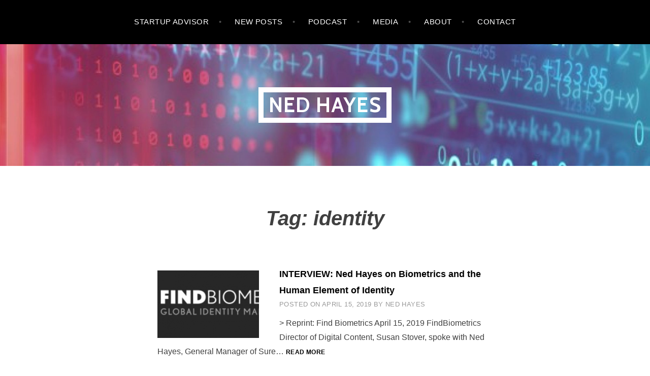

--- FILE ---
content_type: text/html; charset=UTF-8
request_url: https://nedhayes.com/tag/identity/page/2
body_size: 7587
content:
<!DOCTYPE html>
<html lang="en-US">
<head>
<meta charset="UTF-8">
<meta name="viewport" content="width=device-width, initial-scale=1">
<link rel="profile" href="http://gmpg.org/xfn/11">
<link rel="pingback" href="https://nedhayes.com/xmlrpc.php">

<title>identity &#8211; Page 2 &#8211; Ned Hayes</title>
<meta name='robots' content='max-image-preview:large' />
	<style>img:is([sizes="auto" i], [sizes^="auto," i]) { contain-intrinsic-size: 3000px 1500px }</style>
	<link rel='dns-prefetch' href='//www.googletagmanager.com' />
<link rel='dns-prefetch' href='//fonts.googleapis.com' />
<link rel="alternate" type="application/rss+xml" title="Ned Hayes &raquo; Feed" href="https://nedhayes.com/feed" />
<link rel="alternate" type="application/rss+xml" title="Ned Hayes &raquo; Comments Feed" href="https://nedhayes.com/comments/feed" />
<link rel="alternate" type="application/rss+xml" title="Ned Hayes &raquo; identity Tag Feed" href="https://nedhayes.com/tag/identity/feed" />
<script type="text/javascript">
/* <![CDATA[ */
window._wpemojiSettings = {"baseUrl":"https:\/\/s.w.org\/images\/core\/emoji\/16.0.1\/72x72\/","ext":".png","svgUrl":"https:\/\/s.w.org\/images\/core\/emoji\/16.0.1\/svg\/","svgExt":".svg","source":{"concatemoji":"https:\/\/nedhayes.com\/wp-includes\/js\/wp-emoji-release.min.js?ver=6.8.3"}};
/*! This file is auto-generated */
!function(s,n){var o,i,e;function c(e){try{var t={supportTests:e,timestamp:(new Date).valueOf()};sessionStorage.setItem(o,JSON.stringify(t))}catch(e){}}function p(e,t,n){e.clearRect(0,0,e.canvas.width,e.canvas.height),e.fillText(t,0,0);var t=new Uint32Array(e.getImageData(0,0,e.canvas.width,e.canvas.height).data),a=(e.clearRect(0,0,e.canvas.width,e.canvas.height),e.fillText(n,0,0),new Uint32Array(e.getImageData(0,0,e.canvas.width,e.canvas.height).data));return t.every(function(e,t){return e===a[t]})}function u(e,t){e.clearRect(0,0,e.canvas.width,e.canvas.height),e.fillText(t,0,0);for(var n=e.getImageData(16,16,1,1),a=0;a<n.data.length;a++)if(0!==n.data[a])return!1;return!0}function f(e,t,n,a){switch(t){case"flag":return n(e,"\ud83c\udff3\ufe0f\u200d\u26a7\ufe0f","\ud83c\udff3\ufe0f\u200b\u26a7\ufe0f")?!1:!n(e,"\ud83c\udde8\ud83c\uddf6","\ud83c\udde8\u200b\ud83c\uddf6")&&!n(e,"\ud83c\udff4\udb40\udc67\udb40\udc62\udb40\udc65\udb40\udc6e\udb40\udc67\udb40\udc7f","\ud83c\udff4\u200b\udb40\udc67\u200b\udb40\udc62\u200b\udb40\udc65\u200b\udb40\udc6e\u200b\udb40\udc67\u200b\udb40\udc7f");case"emoji":return!a(e,"\ud83e\udedf")}return!1}function g(e,t,n,a){var r="undefined"!=typeof WorkerGlobalScope&&self instanceof WorkerGlobalScope?new OffscreenCanvas(300,150):s.createElement("canvas"),o=r.getContext("2d",{willReadFrequently:!0}),i=(o.textBaseline="top",o.font="600 32px Arial",{});return e.forEach(function(e){i[e]=t(o,e,n,a)}),i}function t(e){var t=s.createElement("script");t.src=e,t.defer=!0,s.head.appendChild(t)}"undefined"!=typeof Promise&&(o="wpEmojiSettingsSupports",i=["flag","emoji"],n.supports={everything:!0,everythingExceptFlag:!0},e=new Promise(function(e){s.addEventListener("DOMContentLoaded",e,{once:!0})}),new Promise(function(t){var n=function(){try{var e=JSON.parse(sessionStorage.getItem(o));if("object"==typeof e&&"number"==typeof e.timestamp&&(new Date).valueOf()<e.timestamp+604800&&"object"==typeof e.supportTests)return e.supportTests}catch(e){}return null}();if(!n){if("undefined"!=typeof Worker&&"undefined"!=typeof OffscreenCanvas&&"undefined"!=typeof URL&&URL.createObjectURL&&"undefined"!=typeof Blob)try{var e="postMessage("+g.toString()+"("+[JSON.stringify(i),f.toString(),p.toString(),u.toString()].join(",")+"));",a=new Blob([e],{type:"text/javascript"}),r=new Worker(URL.createObjectURL(a),{name:"wpTestEmojiSupports"});return void(r.onmessage=function(e){c(n=e.data),r.terminate(),t(n)})}catch(e){}c(n=g(i,f,p,u))}t(n)}).then(function(e){for(var t in e)n.supports[t]=e[t],n.supports.everything=n.supports.everything&&n.supports[t],"flag"!==t&&(n.supports.everythingExceptFlag=n.supports.everythingExceptFlag&&n.supports[t]);n.supports.everythingExceptFlag=n.supports.everythingExceptFlag&&!n.supports.flag,n.DOMReady=!1,n.readyCallback=function(){n.DOMReady=!0}}).then(function(){return e}).then(function(){var e;n.supports.everything||(n.readyCallback(),(e=n.source||{}).concatemoji?t(e.concatemoji):e.wpemoji&&e.twemoji&&(t(e.twemoji),t(e.wpemoji)))}))}((window,document),window._wpemojiSettings);
/* ]]> */
</script>
<style id='wp-emoji-styles-inline-css' type='text/css'>

	img.wp-smiley, img.emoji {
		display: inline !important;
		border: none !important;
		box-shadow: none !important;
		height: 1em !important;
		width: 1em !important;
		margin: 0 0.07em !important;
		vertical-align: -0.1em !important;
		background: none !important;
		padding: 0 !important;
	}
</style>
<link rel='stylesheet' id='argent-style-css' href='https://nedhayes.com/wp-content/themes/argent/style.css?ver=6.8.3' type='text/css' media='all' />
<style id='argent-style-inline-css' type='text/css'>
.site-branding { background-image: url(https://nedhayes.com/wp-content/uploads/2020/06/cropped-0-1-2.jpeg); }
</style>
<link rel='stylesheet' id='argent-fonts-css' href='https://fonts.googleapis.com/css?family=Cabin%3A500%2C700%2C500italic%2C700italic%7CAlegreya%3A400%2C700%2C400italic%2C700italic&#038;subset=latin%2Clatin-ext' type='text/css' media='all' />
<link rel='stylesheet' id='genericons-css' href='https://nedhayes.com/wp-content/themes/argent/genericons/genericons.css?ver=3.4.1' type='text/css' media='all' />
<script type="text/javascript" src="https://nedhayes.com/wp-includes/js/jquery/jquery.min.js?ver=3.7.1" id="jquery-core-js"></script>
<script type="text/javascript" src="https://nedhayes.com/wp-includes/js/jquery/jquery-migrate.min.js?ver=3.4.1" id="jquery-migrate-js"></script>

<!-- Google tag (gtag.js) snippet added by Site Kit -->
<!-- Google Analytics snippet added by Site Kit -->
<script type="text/javascript" src="https://www.googletagmanager.com/gtag/js?id=GT-5N26G48" id="google_gtagjs-js" async></script>
<script type="text/javascript" id="google_gtagjs-js-after">
/* <![CDATA[ */
window.dataLayer = window.dataLayer || [];function gtag(){dataLayer.push(arguments);}
gtag("set","linker",{"domains":["nedhayes.com"]});
gtag("js", new Date());
gtag("set", "developer_id.dZTNiMT", true);
gtag("config", "GT-5N26G48");
/* ]]> */
</script>
<link rel="https://api.w.org/" href="https://nedhayes.com/wp-json/" /><link rel="alternate" title="JSON" type="application/json" href="https://nedhayes.com/wp-json/wp/v2/tags/5" /><link rel="EditURI" type="application/rsd+xml" title="RSD" href="https://nedhayes.com/xmlrpc.php?rsd" />
<meta name="generator" content="WordPress 6.8.3" />
<meta name="generator" content="Site Kit by Google 1.168.0" />	<style type="text/css">
			.site-title a,
		.site-description {
			color: #ffffff;
		}
		.site-title {
			border-color: #ffffff;
		}
	
	</style>
<link rel="icon" href="https://nedhayes.com/wp-content/uploads/2020/09/cropped-Screen-Shot-2020-09-10-at-7.28.18-AM-32x32.png" sizes="32x32" />
<link rel="icon" href="https://nedhayes.com/wp-content/uploads/2020/09/cropped-Screen-Shot-2020-09-10-at-7.28.18-AM-192x192.png" sizes="192x192" />
<link rel="apple-touch-icon" href="https://nedhayes.com/wp-content/uploads/2020/09/cropped-Screen-Shot-2020-09-10-at-7.28.18-AM-180x180.png" />
<meta name="msapplication-TileImage" content="https://nedhayes.com/wp-content/uploads/2020/09/cropped-Screen-Shot-2020-09-10-at-7.28.18-AM-270x270.png" />
</head>

<body class="archive paged tag tag-identity tag-5 paged-2 tag-paged-2 wp-theme-argent group-blog">
<div id="page" class="hfeed site">
	<a class="skip-link screen-reader-text" href="#content">Skip to content</a>

	<header id="masthead" class="site-header" role="banner">

		<nav id="site-navigation" class="main-navigation" role="navigation">
			<button class="menu-toggle" aria-controls="primary-menu" aria-expanded="false">Menu</button>
			<div class="menu-main-menu-container"><ul id="primary-menu" class="menu"><li id="menu-item-926" class="menu-item menu-item-type-post_type menu-item-object-page menu-item-926"><a href="https://nedhayes.com/startup-advisory">Startup Advisor</a></li>
<li id="menu-item-171" class="menu-item menu-item-type-post_type menu-item-object-page current_page_parent menu-item-171"><a href="https://nedhayes.com/posts">New Posts</a></li>
<li id="menu-item-786" class="menu-item menu-item-type-post_type menu-item-object-page menu-item-786"><a href="https://nedhayes.com/podcast">Podcast</a></li>
<li id="menu-item-170" class="menu-item menu-item-type-custom menu-item-object-custom menu-item-170"><a href="https://nedhayes.com/publications">Media</a></li>
<li id="menu-item-161" class="menu-item menu-item-type-post_type menu-item-object-page menu-item-has-children menu-item-161"><a href="https://nedhayes.com/about">About</a>
<ul class="sub-menu">
	<li id="menu-item-518" class="menu-item menu-item-type-post_type menu-item-object-page menu-item-518"><a href="https://nedhayes.com/about">Tech Bio</a></li>
	<li id="menu-item-42" class="menu-item menu-item-type-post_type menu-item-object-page menu-item-42"><a href="https://nedhayes.com/video">Video</a></li>
	<li id="menu-item-79" class="menu-item menu-item-type-post_type menu-item-object-page menu-item-79"><a href="https://nedhayes.com/media-kit-more">Media Reel</a></li>
</ul>
</li>
<li id="menu-item-45" class="menu-item menu-item-type-post_type menu-item-object-page menu-item-45"><a href="https://nedhayes.com/contact">Contact</a></li>
</ul></div>		</nav><!-- #site-navigation -->

		<div class="site-branding">
			<h1 class="site-title"><a href="https://nedhayes.com/" rel="home">Ned Hayes</a></h1>
			<h2 class="site-description">Product Leader | Author</h2>
		</div><!-- .site-branding -->

	</header><!-- #masthead -->

	<div id="content" class="site-content">

	<div id="primary" class="content-area">
		<main id="main" class="site-main" role="main">

		
			<header class="page-header">
				<h1 class="page-title">Tag: <span>identity</span></h1>			</header><!-- .page-header -->

						
				
<article id="post-506" class="post-506 post type-post status-publish format-standard has-post-thumbnail hentry category-business category-identity category-iot tag-biometrics tag-ethics tag-identity tag-iot">
			<a class="post-thumbnail" href="https://nedhayes.com/interview-nedhayes">
		<img width="200" height="133" src="https://nedhayes.com/wp-content/uploads/2020/06/Screen-Shot-2020-06-22-at-2.05.11-PM-200x133.png" class="attachment-argent-blog-thumbnail size-argent-blog-thumbnail wp-post-image" alt="" decoding="async" />		</a>
	
	<header class="entry-header">
		<h1 class="entry-title"><a href="https://nedhayes.com/interview-nedhayes" rel="bookmark">INTERVIEW: Ned Hayes on Biometrics and the Human Element of Identity</a></h1>
				<div class="entry-meta">
			<span class="posted-on">Posted on <a href="https://nedhayes.com/interview-nedhayes" rel="bookmark"><time class="entry-date published" datetime="2019-04-15T21:03:52+00:00">April 15, 2019</time><time class="updated" datetime="2020-06-22T21:07:49+00:00">June 22, 2020</time></a></span><span class="byline"> by <span class="author vcard"><a class="url fn n" href="https://nedhayes.com/author/editorbaby">Ned Hayes</a></span></span>		</div><!-- .entry-meta -->
			</header><!-- .entry-header -->

	<div class="entry-content">
		<p>&gt; Reprint: Find Biometrics April 15, 2019 FindBiometrics Director of Digital Content, Susan Stover, spoke with&nbsp;Ned Hayes, General Manager of&nbsp;Sure&hellip; <a class="read-more" href="https://nedhayes.com/interview-nedhayes">Read more <span class="screen-reader-text">INTERVIEW: Ned Hayes on Biometrics and the Human Element of Identity</span></a></p>

	</div><!-- .entry-content -->
</article><!-- #post-## -->

			
				
<article id="post-510" class="post-510 post type-post status-publish format-standard has-post-thumbnail hentry category-biometrics category-identity category-iot tag-ethics tag-identity tag-iot">
			<a class="post-thumbnail" href="https://nedhayes.com/ethics-and-biometric-identity">
		<img width="200" height="130" src="https://nedhayes.com/wp-content/uploads/2020/06/Screen-Shot-2020-06-22-at-2.08.13-PM-200x130.png" class="attachment-argent-blog-thumbnail size-argent-blog-thumbnail wp-post-image" alt="" decoding="async" />		</a>
	
	<header class="entry-header">
		<h1 class="entry-title"><a href="https://nedhayes.com/ethics-and-biometric-identity" rel="bookmark">Ethics and Biometric Identity</a></h1>
				<div class="entry-meta">
			<span class="posted-on">Posted on <a href="https://nedhayes.com/ethics-and-biometric-identity" rel="bookmark"><time class="entry-date published" datetime="2019-03-29T21:08:17+00:00">March 29, 2019</time><time class="updated" datetime="2020-06-22T21:10:58+00:00">June 22, 2020</time></a></span><span class="byline"> by <span class="author vcard"><a class="url fn n" href="https://nedhayes.com/author/editorbaby">Ned Hayes</a></span></span>		</div><!-- .entry-meta -->
			</header><!-- .entry-header -->

	<div class="entry-content">
		<p>Reprint: Security InfoWatch Biometrics represent a huge advancement from the centuries-old use of paper documentation but with a price Ned&hellip; <a class="read-more" href="https://nedhayes.com/ethics-and-biometric-identity">Read more <span class="screen-reader-text">Ethics and Biometric Identity</span></a></p>

	</div><!-- .entry-content -->
</article><!-- #post-## -->

			
				
<article id="post-176" class="post-176 post type-post status-publish format-standard has-post-thumbnail hentry category-biometrics category-identity category-iot tag-biometrics tag-identity tag-iot">
			<a class="post-thumbnail" href="https://nedhayes.com/how-to-use-biometrics-to-ensure-security-an-interview-with-ned-hayes-of-sureid-toolbox-interview">
		<img width="200" height="133" src="https://nedhayes.com/wp-content/uploads/2019/03/toolbox-200x133.jpeg" class="attachment-argent-blog-thumbnail size-argent-blog-thumbnail wp-post-image" alt="" decoding="async" />		</a>
	
	<header class="entry-header">
		<h1 class="entry-title"><a href="https://nedhayes.com/how-to-use-biometrics-to-ensure-security-an-interview-with-ned-hayes-of-sureid-toolbox-interview" rel="bookmark">How to Use Biometrics to Ensure Security: An Interview with Ned Hayes of SureID &#8212; Toolbox Interview</a></h1>
				<div class="entry-meta">
			<span class="posted-on">Posted on <a href="https://nedhayes.com/how-to-use-biometrics-to-ensure-security-an-interview-with-ned-hayes-of-sureid-toolbox-interview" rel="bookmark"><time class="entry-date published" datetime="2019-03-18T17:52:33+00:00">March 18, 2019</time><time class="updated" datetime="2020-06-18T22:12:58+00:00">June 18, 2020</time></a></span><span class="byline"> by <span class="author vcard"><a class="url fn n" href="https://nedhayes.com/author/editorbaby">Ned Hayes</a></span></span>		</div><!-- .entry-meta -->
			</header><!-- .entry-header -->

	<div class="entry-content">
		<p>| Interview with Ned Hayes (Re-posted from Toolbox) &nbsp; By&nbsp;Neha Pradhan Thursday, February 14, 2019 &nbsp; “Biometrics provide multiple modalities&hellip; <a class="read-more" href="https://nedhayes.com/how-to-use-biometrics-to-ensure-security-an-interview-with-ned-hayes-of-sureid-toolbox-interview">Read more <span class="screen-reader-text">How to Use Biometrics to Ensure Security: An Interview with Ned Hayes of SureID &#8212; Toolbox Interview</span></a></p>

	</div><!-- .entry-content -->
</article><!-- #post-## -->

			
				
<article id="post-497" class="post-497 post type-post status-publish format-standard has-post-thumbnail hentry category-biometrics category-identity category-iot tag-biometrics tag-ethics tag-identity">
			<a class="post-thumbnail" href="https://nedhayes.com/biometric-cpo">
		<img width="200" height="133" src="https://nedhayes.com/wp-content/uploads/2020/06/Screen-Shot-2020-06-22-at-1.55.39-PM-200x133.png" class="attachment-argent-blog-thumbnail size-argent-blog-thumbnail wp-post-image" alt="" decoding="async" loading="lazy" />		</a>
	
	<header class="entry-header">
		<h1 class="entry-title"><a href="https://nedhayes.com/biometric-cpo" rel="bookmark">The Biometric Threat</a></h1>
				<div class="entry-meta">
			<span class="posted-on">Posted on <a href="https://nedhayes.com/biometric-cpo" rel="bookmark"><time class="entry-date published" datetime="2019-03-15T20:55:59+00:00">March 15, 2019</time><time class="updated" datetime="2020-06-22T21:01:41+00:00">June 22, 2020</time></a></span><span class="byline"> by <span class="author vcard"><a class="url fn n" href="https://nedhayes.com/author/editorbaby">Ned Hayes</a></span></span>		</div><!-- .entry-meta -->
			</header><!-- .entry-header -->

	<div class="entry-content">
		<p>&gt; Reprint: CPO Magazine. In a recent survey, a majority of consumers told IBM that they’re comfortable using biometrics, and&hellip; <a class="read-more" href="https://nedhayes.com/biometric-cpo">Read more <span class="screen-reader-text">The Biometric Threat</span></a></p>

	</div><!-- .entry-content -->
</article><!-- #post-## -->

			
				
<article id="post-353" class="post-353 post type-post status-publish format-standard has-post-thumbnail hentry category-biometrics category-identity tag-biometrics tag-business tag-identity">
			<a class="post-thumbnail" href="https://nedhayes.com/bridging-the-physical-digital-divide-with-ned-hayes-of-sureid">
		<img width="200" height="133" src="https://nedhayes.com/wp-content/uploads/2020/06/State-of-Identity-200x133.png" class="attachment-argent-blog-thumbnail size-argent-blog-thumbnail wp-post-image" alt="" decoding="async" loading="lazy" />		</a>
	
	<header class="entry-header">
		<h1 class="entry-title"><a href="https://nedhayes.com/bridging-the-physical-digital-divide-with-ned-hayes-of-sureid" rel="bookmark">Bridging the Physical/Digital Divide (with Ned Hayes of SureID)</a></h1>
				<div class="entry-meta">
			<span class="posted-on">Posted on <a href="https://nedhayes.com/bridging-the-physical-digital-divide-with-ned-hayes-of-sureid" rel="bookmark"><time class="entry-date published" datetime="2019-02-14T23:23:31+00:00">February 14, 2019</time><time class="updated" datetime="2020-06-19T23:26:36+00:00">June 19, 2020</time></a></span><span class="byline"> by <span class="author vcard"><a class="url fn n" href="https://nedhayes.com/author/editorbaby">Ned Hayes</a></span></span>		</div><!-- .entry-meta -->
			</header><!-- .entry-header -->

	<div class="entry-content">
		<p>Episode 107 Risk and Compliance Bridging the Physical/Digital Divide with SureID February 14, 2019 Join SureID General Manager Ned Hayes&hellip; <a class="read-more" href="https://nedhayes.com/bridging-the-physical-digital-divide-with-ned-hayes-of-sureid">Read more <span class="screen-reader-text">Bridging the Physical/Digital Divide (with Ned Hayes of SureID)</span></a></p>

	</div><!-- .entry-content -->
</article><!-- #post-## -->

			
				
<article id="post-610" class="post-610 post type-post status-publish format-standard has-post-thumbnail hentry category-biometrics category-identity tag-biometrics tag-business tag-ethics tag-identity">
			<a class="post-thumbnail" href="https://nedhayes.com/beating-the-deepmaster-print-exploit">
		<img width="200" height="133" src="https://nedhayes.com/wp-content/uploads/2018/12/fingerprint1-200x133.jpeg" class="attachment-argent-blog-thumbnail size-argent-blog-thumbnail wp-post-image" alt="" decoding="async" loading="lazy" />		</a>
	
	<header class="entry-header">
		<h1 class="entry-title"><a href="https://nedhayes.com/beating-the-deepmaster-print-exploit" rel="bookmark">Beating the DeepMaster Print Exploit</a></h1>
				<div class="entry-meta">
			<span class="posted-on">Posted on <a href="https://nedhayes.com/beating-the-deepmaster-print-exploit" rel="bookmark"><time class="entry-date published" datetime="2018-12-03T20:23:27+00:00">December 3, 2018</time><time class="updated" datetime="2020-06-23T20:35:08+00:00">June 23, 2020</time></a></span><span class="byline"> by <span class="author vcard"><a class="url fn n" href="https://nedhayes.com/author/editorbaby">Ned Hayes</a></span></span>		</div><!-- .entry-meta -->
			</header><!-- .entry-header -->

	<div class="entry-content">
		<p>Philip Bontrager, lead researcher on the “DeepMasterPrint” fingerprint hack, thinks that the SureID process for high-fidelity fingerprint enrollment has multiple&hellip; <a class="read-more" href="https://nedhayes.com/beating-the-deepmaster-print-exploit">Read more <span class="screen-reader-text">Beating the DeepMaster Print Exploit</span></a></p>

	</div><!-- .entry-content -->
</article><!-- #post-## -->

			
				
<article id="post-190" class="post-190 post type-post status-publish format-standard has-post-thumbnail hentry category-biometrics category-identity category-iot tag-biometrics tag-identity">
			<a class="post-thumbnail" href="https://nedhayes.com/cyber-defense-magazine-how-to-be-smarter-about-biometrics">
		<img width="200" height="133" src="https://nedhayes.com/wp-content/uploads/2020/06/cyberdefense-200x133.jpeg" class="attachment-argent-blog-thumbnail size-argent-blog-thumbnail wp-post-image" alt="" decoding="async" loading="lazy" />		</a>
	
	<header class="entry-header">
		<h1 class="entry-title"><a href="https://nedhayes.com/cyber-defense-magazine-how-to-be-smarter-about-biometrics" rel="bookmark">Cyber Defense Magazine: How to be Smarter about Biometrics</a></h1>
				<div class="entry-meta">
			<span class="posted-on">Posted on <a href="https://nedhayes.com/cyber-defense-magazine-how-to-be-smarter-about-biometrics" rel="bookmark"><time class="entry-date published" datetime="2018-12-01T18:41:37+00:00">December 1, 2018</time><time class="updated" datetime="2020-06-18T20:24:00+00:00">June 18, 2020</time></a></span><span class="byline"> by <span class="author vcard"><a class="url fn n" href="https://nedhayes.com/author/editorbaby">Ned Hayes</a></span></span>		</div><!-- .entry-meta -->
			</header><!-- .entry-header -->

	<div class="entry-content">
		<p>Article in Cyber Defense Magazine, January 2019 &#8212; Ned Hayes, General Manager, SureID Facial recognition, one of the most popular&hellip; <a class="read-more" href="https://nedhayes.com/cyber-defense-magazine-how-to-be-smarter-about-biometrics">Read more <span class="screen-reader-text">Cyber Defense Magazine: How to be Smarter about Biometrics</span></a></p>

	</div><!-- .entry-content -->
</article><!-- #post-## -->

			
			
	<nav class="navigation posts-navigation" aria-label="Posts">
		<h2 class="screen-reader-text">Posts navigation</h2>
		<div class="nav-links"><div class="nav-next"><a href="https://nedhayes.com/tag/identity" >Newer posts</a></div></div>
	</nav>
		
		</main><!-- #main -->
	</div><!-- #primary -->


<div id="secondary" class="footer-widget-area" role="complementary">
	<div class="widget-wrapper">
				<div id="widget-area-1" class="widget-area">
			<aside id="search-4" class="widget widget_search"><h1 class="widget-title">Search Ned Hayes.com</h1><form role="search" method="get" class="search-form" action="https://nedhayes.com/">
				<label>
					<span class="screen-reader-text">Search for:</span>
					<input type="search" class="search-field" placeholder="Search &hellip;" value="" name="s" />
				</label>
				<input type="submit" class="search-submit" value="Search" />
			</form></aside>		</div><!-- #widget-area-1 -->
		
				<div id="widget-area-2" class="widget-area">
			<aside id="tag_cloud-5" class="widget widget_tag_cloud"><h1 class="widget-title">Topic Cloud</h1><div class="tagcloud"><a href="https://nedhayes.com/tag/ai" class="tag-cloud-link tag-link-16 tag-link-position-1" style="font-size: 17.767441860465pt;" aria-label="AI (15 items)">AI</a>
<a href="https://nedhayes.com/tag/biometrics" class="tag-cloud-link tag-link-3 tag-link-position-2" style="font-size: 19.720930232558pt;" aria-label="biometrics (20 items)">biometrics</a>
<a href="https://nedhayes.com/tag/business" class="tag-cloud-link tag-link-10 tag-link-position-3" style="font-size: 22pt;" aria-label="business (28 items)">business</a>
<a href="https://nedhayes.com/tag/context" class="tag-cloud-link tag-link-13 tag-link-position-4" style="font-size: 16.302325581395pt;" aria-label="context (12 items)">context</a>
<a href="https://nedhayes.com/tag/embed" class="tag-cloud-link tag-link-20 tag-link-position-5" style="font-size: 14.511627906977pt;" aria-label="Embedded (9 items)">Embedded</a>
<a href="https://nedhayes.com/tag/ethics" class="tag-cloud-link tag-link-19 tag-link-position-6" style="font-size: 17.441860465116pt;" aria-label="Ethics (14 items)">Ethics</a>
<a href="https://nedhayes.com/tag/future" class="tag-cloud-link tag-link-18 tag-link-position-7" style="font-size: 17.767441860465pt;" aria-label="Future (15 items)">Future</a>
<a href="https://nedhayes.com/tag/geekdad" class="tag-cloud-link tag-link-12 tag-link-position-8" style="font-size: 12.883720930233pt;" aria-label="geekdad (7 items)">geekdad</a>
<a href="https://nedhayes.com/tag/identity" class="tag-cloud-link tag-link-5 tag-link-position-9" style="font-size: 18.744186046512pt;" aria-label="identity (17 items)">identity</a>
<a href="https://nedhayes.com/tag/intel" class="tag-cloud-link tag-link-21 tag-link-position-10" style="font-size: 15.162790697674pt;" aria-label="Intel (10 items)">Intel</a>
<a href="https://nedhayes.com/tag/iot" class="tag-cloud-link tag-link-4 tag-link-position-11" style="font-size: 18.744186046512pt;" aria-label="IOT (17 items)">IOT</a>
<a href="https://nedhayes.com/tag/parc" class="tag-cloud-link tag-link-22 tag-link-position-12" style="font-size: 8pt;" aria-label="PARC (3 items)">PARC</a>
<a href="https://nedhayes.com/tag/retail" class="tag-cloud-link tag-link-25 tag-link-position-13" style="font-size: 18.255813953488pt;" aria-label="Retail (16 items)">Retail</a></div>
</aside>		</div><!-- #widget-area-2 -->
		
				<div id="widget-area-3" class="widget-area">
			
		<aside id="recent-posts-4" class="widget widget_recent_entries">
		<h1 class="widget-title">Recent Posts</h1>
		<ul>
											<li>
					<a href="https://nedhayes.com/milestone-for-dare-podcast">Milestone for DARE Podcast</a>
									</li>
											<li>
					<a href="https://nedhayes.com/launch-of-human-intelligence-institute">Launch of Human Intelligence Institute</a>
									</li>
											<li>
					<a href="https://nedhayes.com/new-role-leadership-at-darwoft">Helping Startups Find Product Market Fit</a>
									</li>
											<li>
					<a href="https://nedhayes.com/task-force">Oregon Senate Votes to Create New Organized Retail Theft Task Force</a>
									</li>
											<li>
					<a href="https://nedhayes.com/new-whitepaper-why-small-business-matters">New Whitepaper: Why Small Business Matters</a>
									</li>
					</ul>

		</aside>		</div><!-- #widget-area-3 -->
			</div><!-- .widget-wrapper -->
</div><!-- #secondary -->

	</div><!-- #content -->

	<footer id="colophon" class="site-footer" role="contentinfo">
		
	<footer id="colophon" class="site-footer" role="contentinfo">
		<div class="site-info">
			<a href="http://wordpress.org/">© 2020-2025 by Ned Hayes</a>
			<span class="sep"> | </span>
			License for Use:  <a href="https://creativecommons.org/licenses/by-nd/4.0/" rel="license">Creative Commons License - Attribution, No Derivatives</a>.		</div><!-- .site-info -->
	</footer>
		<!-- #colophon -->
</div><!-- #page -->

<script type="speculationrules">
{"prefetch":[{"source":"document","where":{"and":[{"href_matches":"\/*"},{"not":{"href_matches":["\/wp-*.php","\/wp-admin\/*","\/wp-content\/uploads\/*","\/wp-content\/*","\/wp-content\/plugins\/*","\/wp-content\/themes\/argent\/*","\/*\\?(.+)"]}},{"not":{"selector_matches":"a[rel~=\"nofollow\"]"}},{"not":{"selector_matches":".no-prefetch, .no-prefetch a"}}]},"eagerness":"conservative"}]}
</script>
<script type="text/javascript" src="https://nedhayes.com/wp-content/themes/argent/js/argent.js?ver=20150326" id="argent-js-js"></script>
<script type="text/javascript" src="https://nedhayes.com/wp-content/themes/argent/js/navigation.js?ver=20120206" id="argent-navigation-js"></script>
<script type="text/javascript" src="https://nedhayes.com/wp-content/themes/argent/js/skip-link-focus-fix.js?ver=20130115" id="argent-skip-link-focus-fix-js"></script>

</body>
</html>
